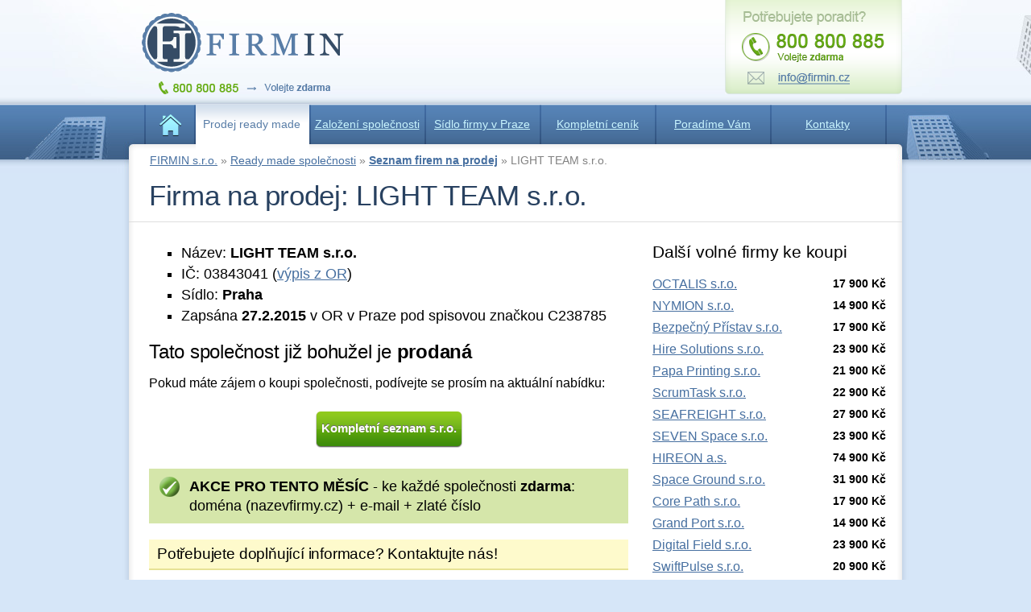

--- FILE ---
content_type: text/html; charset=utf-8
request_url: https://www.firmin.cz/ready-made-spolecnosti/firmy-na-prodej-2014/light-team-sro
body_size: 6458
content:

 
<!DOCTYPE html> 
<html lang="cs">
<head>
<script>
var dataLayer = dataLayer || []; // Google Tag Manager
</script>

  <meta name="viewport" content="width=device-width, initial-scale=1, maximum-scale=1">
  
  <title>Firma na prodej: LIGHT TEAM s.r.o. | FIRMIN</title>
  <meta name="description" content="" />
  <meta name="keywords" content="poskytnutí sídla,sídlo firmy,ready made společnosti,readymade,ready made,založení společnosti,založení s.r.o.,firmy na prodej,jak založit firmu,virtuální kancelář,obchodní rejstřík" />

  <meta http-equiv="content-type" content="text/html; charset=UTF-8" />


  <meta name="robots" content="all,follow" />



  <link rel="shortcut icon" href="/favicon.ico" type="image/x-icon">
  <link rel="icon" href="/favicon.ico" type="image/x-icon">

<meta property="og:title" content="LIGHT TEAM s.r.o." />
<meta property="og:description" content="" />
<meta property="og:type" content="company" />
<meta property="og:image" content="https://www.firmin.cz/images-firmin/firmin-logo-fi.jpg" />
<meta property="og:site_name" content="FIRMIN.cz" />
<meta property="og:url" content="https://www.firmin.cz/ready-made-spolecnosti/firmy-na-prodej-2014/light-team-sro" />
<meta property="og:locale" content="cs_CZ" />
<meta property="fb:app_id" content="294122210647740" />

<link href="/css/firmin-new.css" rel="stylesheet" type="text/css" />
<link href="/css/firmin-2019.css?v1" rel="stylesheet" type="text/css" />
 


  
<script src="https://ajax.googleapis.com/ajax/libs/jquery/1.7.2/jquery.min.js"></script>
<script src="/scripts/jquery.tools.min.js"></script>
<script type="text/javascript">
  
  jQuery(document).ready(function($){
  $("ul.menu-mobile li a").click(function(event){
    event.preventDefault();
  });
  
  $("table.ceniks3").wrap("<div class='wrap-table'></div>");
  
  $(".menu-toggle, .menu-mobile").click(function() {    
    $("ul").toggleClass("opening");
    $(".menu-toggle").toggleClass("open");
    $(".menu-mobile").toggleClass("none");
    $("#head nav ul li.home a").text("Úvodní stránka");    
  });
});
  
function pageLoad() {
// initialize tooltip
$("img[title]").tooltip({
  offset: [20, 0],
  effect: 'slide',
  position: "bottom center"
}).dynamic({ bottom: { direction: 'up', bounce: true } });
};
$(function() {
// initialize tooltip
$("img[title]").tooltip({
  offset: [20, 0],
  effect: 'slide',
  position: "bottom center"
}).dynamic({ bottom: { direction: 'up', bounce: true } });
});
</script>
  


  <!-- Insert default "filtrify" markup here -->


  
</head>
<body>
<!-- Google Tag Manager -->
<noscript><iframe src="//www.googletagmanager.com/ns.html?id=GTM-W6K6KK"
height="0" width="0" style="display:none;visibility:hidden"></iframe></noscript>
<script>(function(w,d,s,l,i){w[l]=w[l]||[];w[l].push({'gtm.start':
new Date().getTime(),event:'gtm.js'});var f=d.getElementsByTagName(s)[0],
j=d.createElement(s),dl=l!='dataLayer'?'&l='+l:'';j.async=true;j.src=
'//www.googletagmanager.com/gtm.js?id='+i+dl;f.parentNode.insertBefore(j,f);
})(window,document,'script','dataLayer','GTM-W6K6KK');</script>
<!-- End Google Tag Manager -->
  
<div id="fb-root"></div>
<script>(function(d, s, id) {
  var js, fjs = d.getElementsByTagName(s)[0];
  if (d.getElementById(id)) return;
  js = d.createElement(s); js.id = id;
  js.src = "//connect.facebook.net/cs_CZ/all.js#xfbml=1&appId=294122210647740";
  fjs.parentNode.insertBefore(js, fjs);
}(document, 'script', 'facebook-jssdk'));</script>
  
<div id="main-out">
<div id="main" class="container_12">
    
  
<h1>Firma na prodej: LIGHT TEAM s.r.o.</h1>
  
<div class="grid_8">
<div id="content">  
  <form method="get" action="/ready-made-spolecnosti/rezervace" name="rezform"><input type="hidden" value="03843041" name="ic" /><ul style="font-size:110%"><li>Název: <strong>LIGHT TEAM s.r.o.</strong></li><li>IČ: 03843041 (<a href="https://or.justice.cz/ias/ui/rejstrik-$firma?ico=03843041" title="Výpis z OR na Justice.cz">výpis z OR</a>)</li><li>Sídlo: <strong>Praha</strong></li><li>Zapsána <strong>27.2.2015</strong> v OR v Praze pod spisovou značkou C238785</li></ul><h3>Tato společnost již bohužel je <strong>prodaná</strong></h3><p>Pokud máte zájem o koupi společnosti, podívejte se prosím na aktuální nabídku:</p><p class="buttonpar"><a href="/ready-made-spolecnosti/seznam-firem" title="Seznam firem na prodej (s.r.o.)" class="button-long">Kompletní seznam s.r.o.</a></p><ul class="oklist akce-firma"><li><strong>AKCE PRO TENTO MĚSÍC</strong> - ke každé společnosti <strong>zdarma</strong>:<br />doména (nazevfirmy.cz) + e-mail + zlaté číslo</li></ul></form>
<form method="post" action="/ready-made-spolecnosti/firmy-na-prodej-2014/light-team-sro" id="aspnetForm">
<div class="aspNetHidden">
<input type="hidden" name="__EVENTTARGET" id="__EVENTTARGET" value="" />
<input type="hidden" name="__EVENTARGUMENT" id="__EVENTARGUMENT" value="" />
<input type="hidden" name="__VIEWSTATE" id="__VIEWSTATE" value="/wEPDwUENTM4MWRk+UaeenkSop7lxGuB+q96163b52wnG+OruMcN2yCf21U=" />
</div>

<script type="text/javascript">
//<![CDATA[
var theForm = document.forms['aspnetForm'];
if (!theForm) {
    theForm = document.aspnetForm;
}
function __doPostBack(eventTarget, eventArgument) {
    if (!theForm.onsubmit || (theForm.onsubmit() != false)) {
        theForm.__EVENTTARGET.value = eventTarget;
        theForm.__EVENTARGUMENT.value = eventArgument;
        theForm.submit();
    }
}
//]]>
</script>

  
  

<h5>Potřebujete doplňující informace? Kontaktujte nás!</h5>
<p>Zaujala Vás naše nabídka, ale potřebujete něco upřesnit či doplnit? Kontaktujte nás pomocí tohoto formuláře (nebo zvolte <a href="/kontakt" title="Všechny kontakty">další kontakty</a>) a my se Vám ozveme v nejkratším možném čase.</p>

<div id="ContentPlaceHolderDefault_PlaceholderBody_neteForm-firmin_4_formPanel" class="formPanel" onkeypress="javascript:return WebForm_FireDefaultButton(event, &#39;ContentPlaceHolderDefault_PlaceholderBody_neteForm-firmin_4_ButtonSend&#39;)">
	

<p>
    <label for="ContentPlaceHolderDefault_PlaceholderBody_neteForm-firmin_4_Jmeno" id="ContentPlaceHolderDefault_PlaceholderBody_neteForm-firmin_4_LabelJmeno" class="formLabel">Vaše jméno:</label>
    <input name="ctl00$ctl00$ctl00$ContentPlaceHolderDefault$PlaceholderBody$neteForm-firmin_4$Jmeno" type="text" id="ContentPlaceHolderDefault_PlaceholderBody_neteForm-firmin_4_Jmeno" class="formText" />
</p>

<p>
    <label for="ContentPlaceHolderDefault_PlaceholderBody_neteForm-firmin_4_Email" id="ContentPlaceHolderDefault_PlaceholderBody_neteForm-firmin_4_LabelEmail" class="formLabel">E-mail:</label>
    <input name="ctl00$ctl00$ctl00$ContentPlaceHolderDefault$PlaceholderBody$neteForm-firmin_4$Email" type="text" id="ContentPlaceHolderDefault_PlaceholderBody_neteForm-firmin_4_Email" class="formText" />
</p>

<p>
    <label for="ContentPlaceHolderDefault_PlaceholderBody_neteForm-firmin_4_Telefon" id="ContentPlaceHolderDefault_PlaceholderBody_neteForm-firmin_4_LabelTelefon" class="formLabel">Telefon:</label>
    <input name="ctl00$ctl00$ctl00$ContentPlaceHolderDefault$PlaceholderBody$neteForm-firmin_4$Telefon" type="text" id="ContentPlaceHolderDefault_PlaceholderBody_neteForm-firmin_4_Telefon" class="formText" />
</p>

<p>
    <label for="ContentPlaceHolderDefault_PlaceholderBody_neteForm-firmin_4_Zprava" id="ContentPlaceHolderDefault_PlaceholderBody_neteForm-firmin_4_LabelZprava" class="formLabel">Zpráva:</label>
    <textarea name="ctl00$ctl00$ctl00$ContentPlaceHolderDefault$PlaceholderBody$neteForm-firmin_4$Zprava" rows="2" cols="20" id="ContentPlaceHolderDefault_PlaceholderBody_neteForm-firmin_4_Zprava" class="formZprava">
</textarea>
</p>

<p class="formSend">
    <a id="ContentPlaceHolderDefault_PlaceholderBody_neteForm-firmin_4_ButtonSend" title="Odeslat dotaz" class="button-long" href="javascript:__doPostBack(&#39;ctl00$ctl00$ctl00$ContentPlaceHolderDefault$PlaceholderBody$neteForm-firmin_4$ButtonSend&#39;,&#39;&#39;)">Odeslat dotaz</a>
</p>

</div>

<div class="aspNetHidden">

	<input type="hidden" name="__VIEWSTATEGENERATOR" id="__VIEWSTATEGENERATOR" value="CA0B0334" />
</div>
<script src="/WebResource.axd?d=qWdwMBJaajrGeDeaFPCR8iKnYN-UJAg4FkKTx-ugyadi5piN7BVfwTAzx0RlqC6qYxDWvjHbCj6awlaoOCoY7Pm3je4Nn9Z0QQLaLlUCtdg1&amp;t=638901598312636832" type="text/javascript"></script>
</form>

</div>
</div>
  
  
  

<div id="top">
<div id="head">
  

<a class="logo" href="/" title="Návrat na úvodní stránku"><img src="/images-firmin/logotel.png" alt="FIRMIN" /></a>
<a class="poradime" href="/kontakt" title="Zobrazit další kontakty"><img src="/images-firmin/top-poradime.png" alt="800 800 885, info@firmin.cz"></a>



<nav><div class="menu-toggle"><div class="hamburger"><div class="hamburger-in"> </div></div></div><ul class="menu-mobile"><li><a href="#" title="Menu"><strong>Menu</strong></a></li></ul><ul><li class="home"><a href="/" title="Návrat na úvodní stránku">
 
</a></li><li><a href="https://www.firmin.cz/ready-made-spolecnosti" title="Ready made společnosti" class="selected">Prodej ready made</a></li><li><a href="https://www.firmin.cz/zalozeni-spolecnosti-sro" title="Založení společnosti s.r.o. na míru">Založení společnosti</a></li><li><a href="https://www.firmin.cz/poskytnuti-sidla-firmy" title="Poskytnutí sídla firmy v Praze">Sídlo firmy v Praze</a></li><li><a href="https://www.firmin.cz/kompletni-cenik" title="Kompletní ceník našich služeb">Kompletní ceník</a></li><li><a href="https://www.firmin.cz/poradime-vam" title="Poradíme Vám - zdroj informací o společnostech">Poradíme Vám</a></li><li><a href="https://www.firmin.cz/kontakt" title="Kontaktujte nás a získejte více informací">Kontakty</a></li></ul></nav>
  <div class="breadcrumb"><a href="/" title="FIRMIN s.r.o.">FIRMIN s.r.o.</a> » <a href="/ready-made-spolecnosti" title="Ready made společnosti">Ready made společnosti</a> » <a href="/ready-made-spolecnosti/seznam-firem" title="Seznam firem na prodej" style="font-weight:bold">Seznam firem na prodej</a> » <strong>LIGHT TEAM s.r.o.</strong></div>

  
</div>
</div>
  


<div class="grid_4">
    
<h4 class="rmsimple-nadpis" style="padding-top: 15px;">Další volné firmy ke koupi</h4>
  <ul class="rmsimple"><li><a href="https://www.firmin.cz/ready-made-spolecnosti/firmy-2025/octalis-sro" title="Firma na prodej: OCTALIS s.r.o.">OCTALIS s.r.o.</a><span>17 900 Kč
  </span></li><li><a href="https://www.firmin.cz/ready-made-spolecnosti/firmy-2025/nymion-sro" title="Firma na prodej: NYMION s.r.o.">NYMION s.r.o.</a><span>14 900 Kč
  </span></li><li><a href="https://www.firmin.cz/ready-made-spolecnosti/firmy-2025/bezpecny-pristav-sro" title="Firma na prodej: Bezpečný Přístav s.r.o.">Bezpečný Přístav s.r.o.</a><span>17 900 Kč
  </span></li><li><a href="https://www.firmin.cz/ready-made-spolecnosti/firmy-na-prodej-2024/hire-solutions-sro" title="Firma na prodej: Hire Solutions s.r.o.">Hire Solutions s.r.o.</a><span>23 900 Kč
  </span></li><li><a href="https://www.firmin.cz/ready-made-spolecnosti/firmy-na-prodej-2023/papa-printing-sro" title="Firma na prodej: Papa Printing s.r.o.">Papa Printing s.r.o.</a><span>21 900 Kč
  </span></li><li><a href="https://www.firmin.cz/ready-made-spolecnosti/firmy-na-prodej-2022/scrumtask-sro" title="Firma na prodej: ScrumTask s.r.o.">ScrumTask s.r.o.</a><span>22 900 Kč
  </span></li><li><a href="https://www.firmin.cz/ready-made-spolecnosti/firmy-na-prodej-2021/seafreight-sro" title="Firma na prodej: SEAFREIGHT s.r.o.">SEAFREIGHT s.r.o.</a><span>27 900 Kč
  </span></li><li><a href="https://www.firmin.cz/ready-made-spolecnosti/firmy-na-prodej-2020/seven-space-sro" title="Firma na prodej: SEVEN Space s.r.o.">SEVEN Space s.r.o.</a><span>23 900 Kč
  </span></li><li><a href="https://www.firmin.cz/ready-made-spolecnosti/akciove-spolecnosti/hireon-as" title="Firma na prodej: HIREON a.s.">HIREON a.s.</a><span>74 900 Kč
  </span></li><li><a href="https://www.firmin.cz/ready-made-spolecnosti/firmy-na-prodej/space-ground-sro" title="Firma na prodej: Space Ground s.r.o.">Space Ground s.r.o.</a><span>31 900 Kč
  </span></li><li><a href="https://www.firmin.cz/ready-made-spolecnosti/firmy-2025/core-path-sro" title="Firma na prodej: Core Path s.r.o.">Core Path s.r.o.</a><span>17 900 Kč
  </span></li><li><a href="https://www.firmin.cz/ready-made-spolecnosti/firmy-2025/grand-port-sro" title="Firma na prodej: Grand Port s.r.o.">Grand Port s.r.o.</a><span>14 900 Kč
  </span></li><li><a href="https://www.firmin.cz/ready-made-spolecnosti/firmy-2025/digital-field-sro" title="Firma na prodej: Digital Field s.r.o.">Digital Field s.r.o.</a><span>23 900 Kč
  </span></li><li><a href="https://www.firmin.cz/ready-made-spolecnosti/firmy-na-prodej-2024/swiftpulse-sro" title="Firma na prodej: SwiftPulse s.r.o.">SwiftPulse s.r.o.</a><span>20 900 Kč
  </span></li><li><a href="https://www.firmin.cz/ready-made-spolecnosti/firmy-na-prodej-2023/hala-sport-sro" title="Firma na prodej: Hala Sport s.r.o.">Hala Sport s.r.o.</a><span>21 900 Kč
  </span></li><li><a href="https://www.firmin.cz/ready-made-spolecnosti/firmy-na-prodej-2022/payforward-sro" title="Firma na prodej: PayForward s.r.o.">PayForward s.r.o.</a><span>26 900 Kč
  </span></li><li><a href="https://www.firmin.cz/ready-made-spolecnosti/firmy-na-prodej-2020/rili-corporation-sro" title="Firma na prodej: RILI Corporation s.r.o.">RILI Corporation s.r.o.</a><span>25 900 Kč
  </span></li><li><a href="https://www.firmin.cz/ready-made-spolecnosti/firmy-na-prodej-2018/extra-optik-sro" title="Firma na prodej: EXTRA OPTIK s.r.o.">EXTRA OPTIK s.r.o.</a><span>23 900 Kč
  </span></li></ul><p class="rmsimple-p"><a href="/ready-made-spolecnosti/seznam-firem" title="Seznam firem na prodej">Zobrazit všech <span>355 firem na prodej</span></a></p>
  
    <img src="/images-firmin/Dobry-andel.png" alt="FIRMIN přispívá každý měsíc na projekt Dobrý Anděl" class="dobryandel" />
  
</div>
  

  
  <div class="refer-out"><div class="refer">
    <div class="social">
      <div  style="float:right;"><div class="g-plusone" data-size="medium" data-annotation="none"></div></div>
      <h5>Již jsme založili</h5>
      <span class="num" style="background:#fff;padding-left:0">celkem</span><span class="num">3</span><span class="num">2</span><span class="num">3</span><span class="num">4</span><span class="num" style="background:#fff">firem,</span>
      <div class="happy">ta další může být Vaše.</div>
      <div class="fb-like" data-width="245" data-href="https://www.firmin.cz" data-show-faces="false" style="float:left;"></div>

    </div>
    <h4><a href="/nasi-klienti" title="Reference od dalších klientů">Spokojení klienti</a></h4>
    <p>Děkuji firmě FIRMIN za velice vstřícné, korektní a rychlé jednání. V dnešní době je radost najít a spolupracovat s profesionáli ve svém oboru, a tím FIRMIN rozhodně je.</p><div class="autor">Miloslav Podráský, ANIX Group s.r.o.</div>
    <div class="blank">&nbsp;</div>
  </div></div>
  
  </div></div>

<div id="bottom-out">
<div id="bottom" class="container_12">

<div class="grid_3">
  <h6><a href="/nase-sluzby" title="Zobrazit přehled služeb">Naše služby</a></h6>
<ul class="bottom-nav">
  <li><a href="/ready-made-spolecnosti" title="Ready made společnosti">Ready made společnosti</a></li>
  <li><a href="/ready-made-spolecnosti/akciove-spolecnosti" title="Ready made akciové společnosti">Akciové společnosti</a></li>
  <li><a href="/zalozeni-spolecnosti-sro" title="Založení společnosti s.r.o.">Založení společnosti s.r.o.</a></li>
  <li><a href="/zmeny-v-obchodnim-rejstriku" title="Změny v obchodním rejstříku">Změny v obchodním rejstříku</a></li>
</ul>
</div>

<div class="grid_3">
<h6>&nbsp;</h6>
<ul class="bottom-nav">
  <li><a href="/ready-made-spolecnosti/personalni-agentury-na-prodej" title="Personální agentury - Agentury práce">Personální agentury práce</a></li>
  <li><a href="/ready-made-spolecnosti/firmy-na-prodej" title="Firmy na prodej s.r.o.">Firmy na prodej</a></li>
  <li><a href="/poskytnuti-sidla-firmy" title="Poskytnutí sídla">Poskytnutí sídla</a></li>
  <li><a href="/misto-podnikani" title="Místo podnikání">Místo podnikání</a></li>
</ul>
</div>

<div class="grid_3">
  <address><a href="/kontakt" title="Zobrazit kontakty"><span>FIRMIN s.r.o.</span></a><br />
    V Zářezu 902/4<br />
158 00 Praha 5</address>
<p class="icdic">IČ: 28862961<br />
  DIČ: CZ28862961<br/>
  Účet: 2900063217/2010</p>
</div>

<div class="grid_3">
<h6>&nbsp;</h6>
<ul class="bottom-kontakt">
  

  
    <li class="phone">800 800 885 <small>Volejte zdarma</small></li>

  

<li>E-mail: <a href="mailto:info@firmin.cz" title="Napište nám e-mail" onclick="_gaq.push(['_trackEvent','Mailto','info','',0]);">info@firmin.cz</a></li>
  <li><small><a href="/kontakt" title="Zobrazit všechny kontakty">Zobrazit všechny kontakty</a></small></li>
</ul>
</div>


<div id="footer">
  Copyright &copy; 2009-2026 FIRMIN s.r.o. | <a href="/mapa-stranek" title="Mapa stránek">Mapa stránek</a>


  | <small><a href="/ochrana-osobnich-udaju" title="Ochrana osobních údajů">Ochrana osobních údajů</a></small>


  <br/><br/>
  <a href="/postup-zalozeni-sro-jak-zalozit-firmu" title="Jak založit firmu? Postup založení s.r.o. (návod)">Postup založení s.r.o. - jak založit firmu?</a> 
  | <a href="/rejstrik/obchodni-rejstrik-justice" title="Obchodní rejstřík Justice">Obchodní rejstřík (Justice)</a>
  | <a href="/aktuality" title="Aktuality">Aktuality</a>

</div>

</div>
</div>

  
</body>
</html>
  
